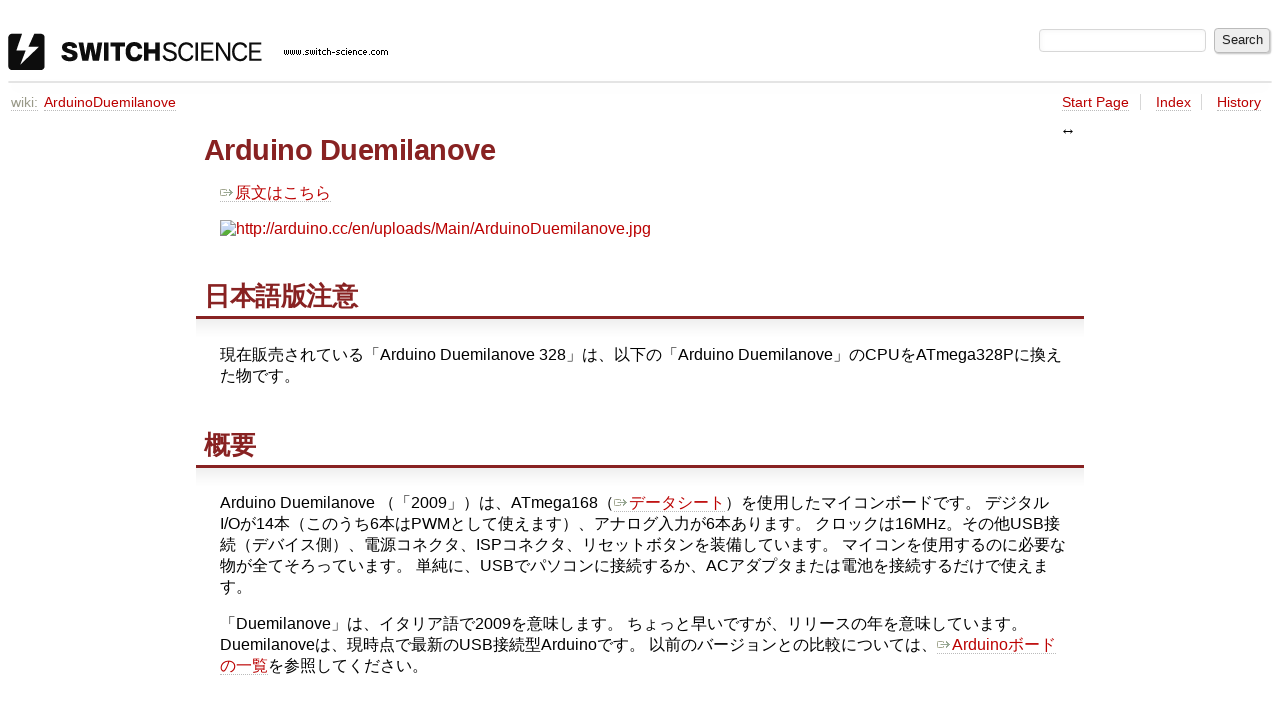

--- FILE ---
content_type: text/html
request_url: https://trac.switch-science.com/wiki/ArduinoDuemilanove?version=14
body_size: 7051
content:

<!DOCTYPE html>
<html lang="en-US">   <head>
    <!-- # block head (placeholder in theme.html) -->
        <!-- # block head (content inherited from layout.html) -->
    <title>
      ArduinoDuemilanove     – スイッチサイエンス

    </title>

    <meta http-equiv="Content-Type" content="text/html; charset=UTF-8" />
    <meta http-equiv="X-UA-Compatible" content="IE=edge" />
    <!--[if IE]><script>
        if (/^#__msie303:/.test(window.location.hash))
        window.location.replace(window.location.hash.replace(/^#__msie303:/, '#'));
        </script><![endif]-->

    <link rel="start"  href="/wiki" />
    <link rel="search"  href="/search" />
    <link rel="stylesheet"  href="/chrome/common/css/trac.css" type="text/css" />
    <link rel="stylesheet"  href="/chrome/common/css/wiki.css" type="text/css" />
    <link rel="alternate"  href="/wiki/ArduinoDuemilanove?format=txt" title="Plain Text" type="text/x-trac-wiki" />
    <link rel="help"  href="/wiki/TracGuide" />
    <noscript>
      <style>
        .trac-noscript { display: none !important }
      </style>     </noscript>
    <link type="application/opensearchdescription+xml" rel="search"
          href="/search/opensearch"
          title="Search スイッチサイエンス"/>
    <script src="/chrome/common/js/jquery.js"></script>
    <script src="/chrome/common/js/babel.js"></script>
    <script src="/chrome/common/js/trac.js"></script>
    <script src="/chrome/common/js/search.js"></script>
    <script src="/chrome/common/js/folding.js"></script>
    <script src="/chrome/common/js/wiki.js"></script>
    <script>
      jQuery(function($) {
        $(".trac-autofocus").focus();
        $(".trac-target-new").attr("target", "_blank");
        if ($.ui) { /* is jquery-ui added? */
          $(".trac-datepicker:not([readonly])")
            .prop("autocomplete", "off").datepicker();
          // Input current date when today is pressed.
          var _goToToday = $.datepicker._gotoToday;
          $.datepicker._gotoToday = function(id) {
            _goToToday.call(this, id);
            this._selectDate(id)
          };
          $(".trac-datetimepicker:not([readonly])")
            .prop("autocomplete", "off").datetimepicker();
          $("#main").addClass("trac-nodatetimehint");
        }
        $(".trac-disable").disableSubmit(".trac-disable-determinant");
        setTimeout(function() { $(".trac-scroll").scrollToTop() }, 1);
        $(".trac-disable-on-submit").disableOnSubmit();
      });
    </script>
    <!--   # include 'site_head.html' (layout.html) -->
    <!--   end of site_head.html -->
    <!-- # endblock head (content inherited from layout.html) -->


    <script>
      jQuery(function($) {
        wikiColumn($("#wikipage"));
      });
    </script>
    <!-- # endblock head (placeholder in theme.html) -->
  </head> 
  <body>
    <!-- # block body (content inherited from theme.html) -->
    <!--   # include 'site_header.html' (theme.html) -->
    <!--   end of site_header.html -->

    <div id="banner">
      <div id="header">
        <a id="logo"
           href="http://trac.switch-science.com/">
          <img  alt="スイッチサイエンス" height="37" src="/chrome/site/logo.gif" width="380" /></a>


      </div>
      <form id="search" action="/search" method="get">
        <div>
          <label for="proj-search">Search:</label>
          <input type="text" id="proj-search" name="q" size="18"
                  value="" />
          <input type="submit" value="Search" />
        </div>
      </form>
          <div id="metanav" class="nav">
    </div>

    </div>
        <div id="mainnav" class="nav">
    </div>


    <div id="main"
         >

<div id="pagepath" class="noprint">
<a class="pathentry first" title="View WikiStart"
   href="/wiki">wiki:</a><a href="/wiki/ArduinoDuemilanove"
     title="View ArduinoDuemilanove"
     class="pathentry">ArduinoDuemilanove</a></div>      <div id="ctxtnav" class="nav">
        <h2>Context Navigation</h2>
        <ul>
          <li  class="first"><a href="/wiki/WikiStart">Start Page</a></li>
          <li ><a href="/wiki/TitleIndex">Index</a></li>
          <li  class="last"><a href="/wiki/ArduinoDuemilanove?action=history">History</a></li>
        </ul>
        <hr />
      </div>

      

      

      <!-- # block content (placeholder in theme.html) -->
    <div id="content" class="wiki narrow">

      <div class="wikipage searchable">
        <div id="wikipage" class="trac-content borderless"><h1 class="section" id="ArduinoDuemilanove">Arduino Duemilanove</h1>
<p>
<a class="ext-link" href="http://arduino.cc/en/Main/ArduinoBoardDuemilanove"><span class="icon">​</span>原文はこちら</a>
</p>
<p>
<a href="http://arduino.cc/en/uploads/Main/ArduinoDuemilanove.jpg" style="padding:0; border:none"><img alt="http://arduino.cc/en/uploads/Main/ArduinoDuemilanove.jpg" crossorigin="anonymous" src="http://arduino.cc/en/uploads/Main/ArduinoDuemilanove.jpg" title="http://arduino.cc/en/uploads/Main/ArduinoDuemilanove.jpg" /></a>
</p>
<h2 class="section" id="日本語版注意">日本語版注意</h2>
<p>
現在販売されている「Arduino Duemilanove 328」は、以下の「Arduino Duemilanove」のCPUをATmega328Pに換えた物です。
</p>
<h2 class="section" id="概要">概要</h2>
<p>
Arduino Duemilanove （「2009」）は、ATmega168（<a class="ext-link" href="http://www.atmel.com/dyn/resources/prod_documents/doc2545.pdf"><span class="icon">​</span>データシート</a>）を使用したマイコンボードです。
デジタルI/Oが14本（このうち6本はPWMとして使えます）、アナログ入力が6本あります。
クロックは16MHz。その他USB接続（デバイス側）、電源コネクタ、ISPコネクタ、リセットボタンを装備しています。
マイコンを使用するのに必要な物が全てそろっています。
単純に、USBでパソコンに接続するか、ACアダプタまたは電池を接続するだけで使えます。
</p>
<p>
「Duemilanove」は、イタリア語で2009を意味します。
ちょっと早いですが、リリースの年を意味しています。
Duemilanoveは、現時点で最新のUSB接続型Arduinoです。
以前のバージョンとの比較については、<a class="ext-link" href="http://arduino.cc/en/Main/Boards"><span class="icon">​</span>Arduinoボードの一覧</a>を参照してください。
</p>
<h2 class="section" id="回路図およびリファレンスデザイン">回路図およびリファレンスデザイン</h2>
<p>
EAGLE形式の設計図：<a class="ext-link" href="http://arduino.cc/en/uploads/Main/arduino-duemilanove-reference-design.zip"><span class="icon">​</span>arduino-duemilanove-reference-design.zip</a>
</p>
<p>
回路図：<a class="ext-link" href="http://arduino.cc/en/uploads/Main/arduino-duemilanove-schematic.pdf"><span class="icon">​</span>arduino-duemilanove-schematic.pdf</a>
</p>
<h2 class="section" id="仕様一覧">仕様一覧</h2>
<table class="wiki">
<tr><td> マイクロコントローラ </td><td> ATmega168 
</td></tr><tr><td> 動作電圧 </td><td> 5V 
</td></tr><tr><td> 入力電圧 </td><td> 7～12V 
</td></tr><tr><td> 入力電圧（限界） </td><td> 6～20V 
</td></tr><tr><td> デジタルI/O </td><td> 14本（うち6本はPWMとして使用可能） 
</td></tr><tr><td> アナログ入力 </td><td> 6本 
</td></tr><tr><td> デジタル出力の最大負荷 </td><td> 40mA 
</td></tr><tr><td> 3.3V出力ピンの最大負荷 </td><td> 50mA 
</td></tr><tr><td> フラッシュメモリ </td><td> 16KiB（うち2KiBはブートローダに使用済み） 
</td></tr><tr><td> SRAM </td><td> 1KiB 
</td></tr><tr><td> EEPROM </td><td> 512B 
</td></tr><tr><td> クロック周波数 </td><td> 16MHz 
</td></tr></table>
<h2 class="section" id="電源">電源</h2>
<p>
電源の供給は、USB接続または外部電源によって行います。これらは自動的に選択されます。
</p>
<p>
外部電源にはACアダプタまたは電池を使用します。
接続は、中心電極の太さ2.1mmの、中心がプラスのコネクタを使用します。
電池からの電源供給は、4個あるピンヘッダのうち「POWER」コネクタの「Gnd」ピンと「Vin」ピンに裸電線を差し込んで行うこともできます。
</p>
<p>
入力電圧の範囲は6～20Vです。しかし、7V以下の場合、5Vであるべき導線の電圧が5Vを下回り、動作が不安定になる可能性があります。
また、12V以上の場合、搭載する電源レギュレータが加熱し壊れる可能性があります。
推奨する入力電圧の範囲は、7～12Vです。
</p>
<p>
「POWER」コネクタのピンは以下の通りです。
</p>
<blockquote>
<p>
<strong>Vin</strong>
</p>
<blockquote>
<p>
（USBコネクタやその他の安定化電源からの5Vではない）外部電源の入力です。
外部電源は、このピンに供給してください。
また、電源ジャックから供給している場合は、供給されているそのままの電圧がここに出力されています。
</p>
</blockquote>
<p>
<strong>5V</strong>
</p>
<blockquote>
<p>
ボード上のマイクロコントローラやその他の部品に供給されている安定化された5V電源の導線です。
この導線の電圧は、電源ジャックまたはVinからの電圧をボード上の電源レギュレータによって安定化したもの、またはUSBコネクタからの5V電圧です。
また、外部の安定化電源からの5V電圧を、このピンに供給することもできます。
電源ジャック、Vin、5Vピンから供給された電圧がUSBコネクタに逆流することはありません。
</p>
</blockquote>
<p>
<strong>3V3</strong>
</p>
<blockquote>
<p>
ボード上のFTDIチップが生成した3.3V電源です。このピンの最大負荷は50mAです。
</p>
</blockquote>
<p>
<strong>GND</strong>
</p>
<blockquote>
<p>
グラウンドです。
</p>
</blockquote>
</blockquote>
<h2 class="section" id="メモリ">メモリ</h2>
<p>
ATmega168には、プログラムコードの格納用として16KiBのフラッシュメモリがあります（このうち2KiBはブートローダ用に使用されています）。
さらに、1KiBのSRAM、512バイトのEEPROMがあります。
EEPROMは、<a class="ext-link" href="http://www.arduino.cc/en/Reference/EEPROM"><span class="icon">​</span>EEPROMライブラリ</a>を用いてプログラム中から読み書きすることができます。
</p>
<h2 class="section" id="入出力">入出力</h2>
<p>
14本あるデジタルI/Oピンは、入力または出力に切り替えて使用することができます。
切り替えには<a class="ext-link" href="http://arduino.cc/en/Reference/PinMode"><span class="icon">​</span>pinMode()</a>関数、出力には<a class="ext-link" href="http://arduino.cc/en/Reference/DigitalWrite"><span class="icon">​</span>digitalWrite()</a>関数、入力には<a class="ext-link" href="http://arduino.cc/en/Reference/DigitalRead"><span class="icon">​</span>digitalRead()</a>関数を使用します。
入出力の動作電圧は5Vです。
出力として使用する場合の最大負荷は40mAです。
入力として使用する場合、20～50KΩのプルアップ抵抗が接続されます。
一部のピンには、特有の役割があります。
</p>
<blockquote>
<p>
<strong>シリアル通信：0番（RX、受信）、1番（TX、送信）</strong>
</p>
<blockquote>
<p>
シリアル通信の送受信に使います。
これらのピンは、FTDI USB～TTLレベルシリアル通信変換チップの対応するピンに接続されています。
</p>
</blockquote>
<p>
<strong>外部割り込み：2番、3番</strong>
</p>
<blockquote>
<p>
設定により、これらのピンの値LOW、LOW→HIGHのエッジ、HIGH→LOWのエッジ、いずれかの方向の値の変化によって割り込みをかけることができます。
詳細については<a class="ext-link" href="http://arduino.cc/en/Reference/AttachInterrupt"><span class="icon">​</span>attachInterrupt()関数のページ</a>を参照してください。
</p>
</blockquote>
<p>
<strong>PWM：3番、5番、6番、9番、10番、11番</strong>
</p>
<blockquote>
<p>
<a class="ext-link" href="http://arduino.cc/en/Reference/AnalogWrite"><span class="icon">​</span>analogWrite()</a>関数により、8ビットのPWMでアナログ電圧を出力することができます。
</p>
</blockquote>
<p>
<strong>SPI：10番（SS）、11番（MOSI）、12番（MISO）、13番（SCK）</strong>
</p>
<blockquote>
<p>
SPIによる通信に使用することができます。
SPIはハードウェア的にはサポートされていますが、現時点ではArduino言語ではサポートしていません。
</p>
</blockquote>
<p>
<strong>LED：13番</strong>
</p>
<blockquote>
<p>
13番ピンは、ボード上に搭載したLEDにも接続されています。
値がHIGHの時に点灯し、LOWの時に消灯します。
</p>
</blockquote>
</blockquote>
<p>
Duemilanoveには、アナログ入力が6本あり、それぞれ分解能は10ビットです（つまり、1024段階の値を取ることができます）。
デフォルトでは0～5Vの範囲を計測しますが、AREFピンおよびハードウェアレベルのプログラムをいくらか行うことによって、範囲の上限を変更することができます。
アナログ入力用のピンの一部には、以下の特殊な機能もあります。
</p>
<blockquote>
<p>
<strong>I<sup>2</sup>C：アナログ4番（SDA）、アナログ5番（SCL）</strong>
</p>
<blockquote>
<p>
<a class="ext-link" href="http://wiring.org.co/reference/libraries/Wire/index.html"><span class="icon">​</span>「Wire」ライブラリ</a>（解説はWiringのウェブサイトにあります）を使用すると、I<sup>2</sup>C（TWI）による通信を行うことができます。
</p>
</blockquote>
</blockquote>
<p>
この他、ボード上には以下のピンがあります。
</p>
<blockquote>
<p>
<strong>AREFピン</strong>
</p>
<blockquote>
<p>
アナログ入力ピンで入力を行う際の参照電圧を印加します。
このピンに印加された電圧を参照電圧として使用するかどうかは、<a class="ext-link" href="http://arduino.cc/en/Reference/AnalogReference"><span class="icon">​</span>analogReference()</a>で設定します。
</p>
</blockquote>
<p>
<strong>Reset（リセット）ピン</strong>
</p>
<blockquote>
<p>
このピンへの入力電圧をLOWにすると、搭載しているマイクロコントローラをリセットすることができます。
シールドを搭載するとDuemilanove上のリセットボタンを覆い隠してしまうため、このピンを使ってシールド上にリセットボタンを装備するのが普通です。
</p>
</blockquote>
</blockquote>
<p>
<a class="ext-link" href="http://arduino.cc/en/Hacking/PinMapping168"><span class="icon">​</span>ArduinoとATmega168チップの入出力ピンとの対応</a>を参考にして下さい。
</p>
<h2 class="section" id="通信">通信</h2>
<p>
Arduino Duemilanoveには、コンピュータ、他のArduino、あるいは他のマイクロコントローラと通信を行う機能があります。
ATmega168はTTLレベル（5Vレベル）のUARTによるシリアル通信機能を持っていますが、この機能はデジタル入出力ピンの0番（RX、受信）および1番（TX、送信）で利用することができます。
Duemilanoveが搭載するFTDI FT232RLチップはこのシリアル通信をUSB上の通信に変換し、<a class="ext-link" href="http://www.ftdichip.com/Drivers/VCP.htm"><span class="icon">​</span>FTDIドライバ</a>（Arduinoソフトウェアの配布物に同梱してあります）によって、パソコン上では仮想COMポートとして認識されます。
Arduinoソフトウェアにはシリアルモニタ機能があり、これを使うとArduinoボードが送信するデータを表示し、またArduinoボードに対してデータを送信することができます。
</p>
<p>
<a class="ext-link" href="http://www.arduino.cc/en/Reference/SoftwareSerial"><span class="icon">​</span>ソフトウェアシリアル通信ライブラリ</a>を使用すれば、0番1番以外の任意のデジタル入出力ピンでもシリアル通信を行うことができます。
</p>
<p>
ATmega168は、I<sup>2</sup>C（TWI）およびSPIによる通信の機能をも持っています。
Arduinoソフトウェアには、I<sup>2</sup>Cによる通信を簡単にするWireライブラリが含まれています。
このライブラリの詳細については、<a class="ext-link" href="http://wiring.org.co/reference/libraries/Wire/index.html"><span class="icon">​</span>Wiringのウェブサイト</a>を参照して下さい。
SPIによる通信の機能は、現状のライブラリでは提供していません。
SPIの使用方法については、ATmega168のデータシートを参照してください。
</p>
<h2 class="section" id="プログラミング">プログラミング</h2>
<p>
Arduino Duemilanoveにプログラムを書き込むには、Arduinoソフトウェア（<a class="ext-link" href="http://arduino.cc/en/Main/Software"><span class="icon">​</span>ダウンロード</a>）を使用します。
詳細については、<a class="ext-link" href="http://arduino.cc/en/Reference/HomePage"><span class="icon">​</span>リファレンスマニュアル</a>および<a class="ext-link" href="http://arduino.cc/en/Tutorial/HomePage"><span class="icon">​</span>チュートリアル</a>を参照して下さい。
</p>
<p>
Arduino Duemilanove上のATmega168には、あらかじめブートローダを書き込んであります。
このブートローダにより、外部の書き込み装置を使わずにプログラムを書き込むことが可能になっています。
書き込みの際の通信は、アトメル社が開発したSTK500プロトコル（<a class="ext-link" href="http://www.atmel.com/dyn/resources/prod_documents/doc2525.pdf"><span class="icon">​</span>リファレンス</a>、<a class="ext-link" href="http://www.atmel.com/dyn/resources/prod_documents/avr061.zip"><span class="icon">​</span>Cのヘッダファイル</a>）です。
</p>
<p>
ブートローダを使用せず、ICSPヘッダ（In-Circuit Serial Programming、ISPとも呼ぶ）を使用してATmega168に書き込むこともできます。
<a class="ext-link" href="http://arduino.cc/en/Hacking/Programmer"><span class="icon">​</span>書き込み方法については、このページを参照して下さい。</a>
</p>
<h2 class="section" id="自動リセットソフトウェアリセット">自動リセット（ソフトウェアリセット）</h2>
<p>
プログラムを書き込むにはリセットする必要があります。
Duemilanoveは、ボード上のリセットボタンを物理的に押さなくても、パソコン上のソフトウェアからリセットすることができます。
FT232RLチップが備えるハードウェアフロー制御信号線のうちの1本（DTR）を、0.1μFのコンデンサを介してATmega168のリセット信号線に接続してあります。
DTR信号を有効にすると（LOWレベルにすると）、一定時間の間リセット信号線がLOWレベルに維持され、これによってATmega168がリセットされます。
この機能により、Arduinoソフトウェアのウィンドウ上のアップロードボタンを押すだけでプログラムを書き込むことが可能になっています。
プログラムの書き込みの直前にDTRをLOWレベルにするだけでいいので、ブートローダのタイムアウト（リセット直後にプログラムの書き込みを待つ時間）を短く構成できています。
</p>
<p>
こういった構成にしてあることにより、さらに注意すべき点があります。
Duemilanove がMac OS XまたはLinuxが動作しているコンピュータに接続されている場合、コンピュータ上のソフトウェアが（USB経由の）シリアル接続を開くたびに、Duemilanoveはリセットされます。
そのため、その直後の0.5秒程度の間、Duemilanove上ではブートローダが動作します。
ブートローダはプログラムを書き込むための通信データ以外のデータを無視するように作ってあるため、シリアル接続が開かれた直後に到着したデータは捨てられてしまいます。
Duemilanove上のスケッチ（プログラム）がコンピュータ上のソフトウェアから何らかのデータを受け取って動作するようにする場合には、コンピュータ上のソフトウェアはシリアル接続を開いてから1秒以上待ってからデータを送信するようにしてください。
</p>
<p>
Duemilanoveのボード上の「RESET-EN」とマークしてある部分のパターンをカッター等で切断すると、この自動リセット機能を無効化できます。
切断場所の左右にはパッドを近接して配置してあるので、切断した場所をまたぐようにハンダを盛り上げてハンダ付けを行えば、再び自動リセット機能を有効にできます。
</p>
<h2 class="section" id="USBの過電流保護">USBの過電流保護</h2>
<p>
誤使用でショートまたは過電流が流れた場合にコンピュータのUSBポートを壊してしまうのを防ぐため、Duemilanoveにはリセッタブルヒューズを搭載してあります。
たいていのコンピュータのUSBポートには過電流保護機能がありますが、リセッタブルヒューズはそれとは異なる保護を行います。
USBポートのパスパワーからDuemilanoveに500mA以上の過電流が流れると、過電流の状態が解消されるまで、リセッタブルヒューズにより電源が切断されます。
</p>
<h2 class="section" id="物理的形状">物理的形状</h2>
<p>
Duemilanoveの大きさは、USBコネクタおよび電源ジャックをのぞいて、横2.7インチ×縦2.1インチです。
ボードをケース等にネジ止めするための穴が3個あります。
デジタル入出力ピンの7番と8番の間の距離は、160mil（0.16インチ）であり、他のピン間の100mil単位とは異なることに注意して下さい。
</p>
<h2 class="section" id="名前の発音を聞いてみて下さい">名前の発音を聞いてみて下さい</h2>
<p>
「Duemilanove」はイタリア語です。
正しい発音の仕方がわからない方のために、音声ファイルを用意しました。
ぜひ聞いてみて下さい。
<a class="ext-link" href="http://arduino.cc/en/uploads/Main/Arduino_Duemilanove.wav"><span class="icon">​</span>WAV</a>
<a class="ext-link" href="http://arduino.cc/en/uploads/Main/Arduino_Duemilanove.ogg"><span class="icon">​</span>OGG</a>
<a class="ext-link" href="http://arduino.cc/en/uploads/Main/Arduino_Duemilanove.mp3"><span class="icon">​</span>MP3</a>
<a class="ext-link" href="http://arduino.cc/en/uploads/Main/Arduino_Duemilanove.flac"><span class="icon">​</span>FLAC</a>
<a class="ext-link" href="http://arduino.cc/en/uploads/Main/Arduino_Duemilanove.wma"><span class="icon">​</span>WMA</a>
</p>
</div>
        <div class="trac-modifiedby">
          <span>
            <a href="/wiki/ArduinoDuemilanove?action=diff&amp;version=18" title="Version 18 by sgk">Last modified</a>
 <a class="timeline" href="/timeline?from=2009-08-27T13%3A17%3A59%2B09%3A00&amp;precision=second" title="See timeline at Aug 27, 2009, 1:17:59 PM">15 years ago</a>          </span>
          <span class="trac-print">
            Last modified on Aug 27, 2009, 1:17:59 PM
          </span>
        </div>
      </div>





<div class="trac-help">
  <strong>Note:</strong>
 See   <a href="/wiki/TracWiki">TracWiki</a>
 for help on using the wiki.
</div>
    </div>
        <!-- # block content (content inherited from layout.html) -->
    <div id="altlinks">
      <h3>Download in other formats:</h3>
      <ul>
        <li class="last first">
          <a rel="nofollow" href="/wiki/ArduinoDuemilanove?format=txt"
              class="">
            Plain Text</a>
        </li>
      </ul>
    </div>
    <!-- # endblock content (content inherited from layout.html) -->

      <!-- # endblock content (placeholder in theme.html) -->
    </div>

    <div id="footer"><hr/>
      <a id="tracpowered" href="https://trac.edgewall.org/"
         ><img src="/chrome/common/trac_logo_mini.png" height="30"
               width="107" alt="Trac Powered"/></a>
      <p class="left">
Powered by         <a href="/about"><strong>Trac 1.4.4</strong></a>
        <br />
 By         <a href="http://www.edgewall.org/">Edgewall Software</a>
.      </p>
      <p class="right">スイッチサイエンス・ウェブショップ<br /><a href="http://www.switch-science.com/">http://www.switch-science.com/</a></p>
    </div>
    <!--   # include 'site_footer.html' (theme.html) -->
    <!--   end of site_footer.html -->
    <!-- # endblock body (content inherited from theme.html) -->
  </body> </html>